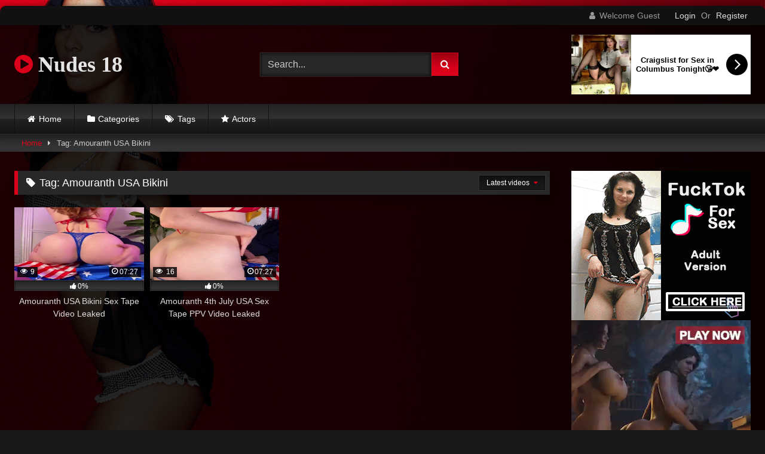

--- FILE ---
content_type: text/html; charset=UTF-8
request_url: https://nudes18.com/tag/amouranth-usa-bikini/
body_size: 15312
content:
<!DOCTYPE html>


<html lang="en-US">
<head>
<meta charset="UTF-8">
<meta content='width=device-width, initial-scale=1.0, maximum-scale=1.0, user-scalable=0' name='viewport' />
<link rel="profile" href="https://gmpg.org/xfn/11">
<link rel="icon" href="
https://nudes18.com/wp-content/uploads/2025/02/18.png">

<!-- Meta social networks -->

<!-- Temp Style -->
	<style>
		#page {
			max-width: 1300px;
			margin: 10px auto;
			background: rgba(0,0,0,0.85);
			box-shadow: 0 0 10px rgba(0, 0, 0, 0.50);
			-moz-box-shadow: 0 0 10px rgba(0, 0, 0, 0.50);
			-webkit-box-shadow: 0 0 10px rgba(0, 0, 0, 0.50);
			-webkit-border-radius: 10px;
			-moz-border-radius: 10px;
			border-radius: 10px;
		}
	</style>
<style>
	.post-thumbnail {
		padding-bottom: 56.25%;
	}
	.post-thumbnail .wpst-trailer,
	.post-thumbnail img {
		object-fit: fill;
	}

	.video-debounce-bar {
		background: #db011a!important;
	}

			@import url(https://fonts.googleapis.com/css?family=Open+Sans);
					body.custom-background {
			background-image: url(https://nudes18.com/wp-content/themes/retrotube/assets/img/niches/livexcams/bg.jpg);
			background-color: #181818!important;
			background-repeat: no-repeat;
			background-attachment: fixed;
			background-position: bottom;
			background-size: cover;
		}
	
			button,
		.button,
		input[type="button"],
		input[type="reset"],
		input[type="submit"],
		.label,
		.label:visited,
		.pagination ul li a,
		.widget_categories ul li a,
		.comment-reply-link,
		a.tag-cloud-link,
		.template-actors li a {
			background: -moz-linear-gradient(top, rgba(0,0,0,0.3) 0%, rgba(0,0,0,0) 70%); /* FF3.6-15 */
			background: -webkit-linear-gradient(top, rgba(0,0,0,0.3) 0%,rgba(0,0,0,0) 70%); /* Chrome10-25,Safari5.1-6 */
			background: linear-gradient(to bottom, rgba(0,0,0,0.3) 0%,rgba(0,0,0,0) 70%); /* W3C, IE10+, FF16+, Chrome26+, Opera12+, Safari7+ */
			filter: progid:DXImageTransform.Microsoft.gradient( startColorstr='#a62b2b2b', endColorstr='#00000000',GradientType=0 ); /* IE6-9 */
			-moz-box-shadow: 0 1px 6px 0 rgba(0, 0, 0, 0.12);
			-webkit-box-shadow: 0 1px 6px 0 rgba(0, 0, 0, 0.12);
			-o-box-shadow: 0 1px 6px 0 rgba(0, 0, 0, 0.12);
			box-shadow: 0 1px 6px 0 rgba(0, 0, 0, 0.12);
		}
		input[type="text"],
		input[type="email"],
		input[type="url"],
		input[type="password"],
		input[type="search"],
		input[type="number"],
		input[type="tel"],
		input[type="range"],
		input[type="date"],
		input[type="month"],
		input[type="week"],
		input[type="time"],
		input[type="datetime"],
		input[type="datetime-local"],
		input[type="color"],
		select,
		textarea,
		.wp-editor-container {
			-moz-box-shadow: 0 0 1px rgba(255, 255, 255, 0.3), 0 0 5px black inset;
			-webkit-box-shadow: 0 0 1px rgba(255, 255, 255, 0.3), 0 0 5px black inset;
			-o-box-shadow: 0 0 1px rgba(255, 255, 255, 0.3), 0 0 5px black inset;
			box-shadow: 0 0 1px rgba(255, 255, 255, 0.3), 0 0 5px black inset;
		}
		#site-navigation {
			background: #222222;
			background: -moz-linear-gradient(top, #222222 0%, #333333 50%, #222222 51%, #151515 100%);
			background: -webkit-linear-gradient(top, #222222 0%,#333333 50%,#222222 51%,#151515 100%);
			background: linear-gradient(to bottom, #222222 0%,#333333 50%,#222222 51%,#151515 100%);
			filter: progid:DXImageTransform.Microsoft.gradient( startColorstr='#222222', endColorstr='#151515',GradientType=0 );
			-moz-box-shadow: 0 6px 6px 0 rgba(0, 0, 0, 0.12);
			-webkit-box-shadow: 0 6px 6px 0 rgba(0, 0, 0, 0.12);
			-o-box-shadow: 0 6px 6px 0 rgba(0, 0, 0, 0.12);
			box-shadow: 0 6px 6px 0 rgba(0, 0, 0, 0.12);
		}
		#site-navigation > ul > li:hover > a,
		#site-navigation ul li.current-menu-item a {
			background: -moz-linear-gradient(top, rgba(0,0,0,0.3) 0%, rgba(0,0,0,0) 70%);
			background: -webkit-linear-gradient(top, rgba(0,0,0,0.3) 0%,rgba(0,0,0,0) 70%);
			background: linear-gradient(to bottom, rgba(0,0,0,0.3) 0%,rgba(0,0,0,0) 70%);
			filter: progid:DXImageTransform.Microsoft.gradient( startColorstr='#a62b2b2b', endColorstr='#00000000',GradientType=0 );
			-moz-box-shadow: inset 0px 0px 2px 0px #000000;
			-webkit-box-shadow: inset 0px 0px 2px 0px #000000;
			-o-box-shadow: inset 0px 0px 2px 0px #000000;
			box-shadow: inset 0px 0px 2px 0px #000000;
			filter:progid:DXImageTransform.Microsoft.Shadow(color=#000000, Direction=NaN, Strength=2);
		}
		.rating-bar,
		.categories-list .thumb-block .entry-header,
		.actors-list .thumb-block .entry-header,
		#filters .filters-select,
		#filters .filters-options {
			background: -moz-linear-gradient(top, rgba(0,0,0,0.3) 0%, rgba(0,0,0,0) 70%); /* FF3.6-15 */
			background: -webkit-linear-gradient(top, rgba(0,0,0,0.3) 0%,rgba(0,0,0,0) 70%); /* Chrome10-25,Safari5.1-6 */
			background: linear-gradient(to bottom, rgba(0,0,0,0.3) 0%,rgba(0,0,0,0) 70%); /* W3C, IE10+, FF16+, Chrome26+, Opera12+, Safari7+ */
			-moz-box-shadow: inset 0px 0px 2px 0px #000000;
			-webkit-box-shadow: inset 0px 0px 2px 0px #000000;
			-o-box-shadow: inset 0px 0px 2px 0px #000000;
			box-shadow: inset 0px 0px 2px 0px #000000;
			filter:progid:DXImageTransform.Microsoft.Shadow(color=#000000, Direction=NaN, Strength=2);
		}
		.breadcrumbs-area {
			background: -moz-linear-gradient(top, rgba(0,0,0,0.3) 0%, rgba(0,0,0,0) 70%); /* FF3.6-15 */
			background: -webkit-linear-gradient(top, rgba(0,0,0,0.3) 0%,rgba(0,0,0,0) 70%); /* Chrome10-25,Safari5.1-6 */
			background: linear-gradient(to bottom, rgba(0,0,0,0.3) 0%,rgba(0,0,0,0) 70%); /* W3C, IE10+, FF16+, Chrome26+, Opera12+, Safari7+ */
		}
	
	.site-title a {
		font-family: Open Sans;
		font-size: 36px;
	}
	.site-branding .logo img {
		max-width: 250px;
		max-height: 120px;
		margin-top: 0px;
		margin-left: 0px;
	}
	a,
	.site-title a i,
	.thumb-block:hover .rating-bar i,
	.categories-list .thumb-block:hover .entry-header .cat-title:before,
	.required,
	.like #more:hover i,
	.dislike #less:hover i,
	.top-bar i:hover,
	.main-navigation .menu-item-has-children > a:after,
	.menu-toggle i,
	.main-navigation.toggled li:hover > a,
	.main-navigation.toggled li.focus > a,
	.main-navigation.toggled li.current_page_item > a,
	.main-navigation.toggled li.current-menu-item > a,
	#filters .filters-select:after,
	.morelink i,
	.top-bar .membership a i,
	.thumb-block:hover .photos-count i {
		color: #db011a;
	}
	button,
	.button,
	input[type="button"],
	input[type="reset"],
	input[type="submit"],
	.label,
	.pagination ul li a.current,
	.pagination ul li a:hover,
	body #filters .label.secondary.active,
	.label.secondary:hover,
	.main-navigation li:hover > a,
	.main-navigation li.focus > a,
	.main-navigation li.current_page_item > a,
	.main-navigation li.current-menu-item > a,
	.widget_categories ul li a:hover,
	.comment-reply-link,
	a.tag-cloud-link:hover,
	.template-actors li a:hover {
		border-color: #db011a!important;
		background-color: #db011a!important;
	}
	.rating-bar-meter,
	.vjs-play-progress,
	#filters .filters-options span:hover,
	.bx-wrapper .bx-controls-direction a,
	.top-bar .social-share a:hover,
	.thumb-block:hover span.hd-video,
	.featured-carousel .slide a:hover span.hd-video,
	.appContainer .ctaButton {
		background-color: #db011a!important;
	}
	#video-tabs button.tab-link.active,
	.title-block,
	.widget-title,
	.page-title,
	.page .entry-title,
	.comments-title,
	.comment-reply-title,
	.morelink:hover {
		border-color: #db011a!important;
	}

	/* Small desktops ----------- */
	@media only screen  and (min-width : 64.001em) and (max-width : 84em) {
		#main .thumb-block {
			width: 25%!important;
		}
	}

	/* Desktops and laptops ----------- */
	@media only screen  and (min-width : 84.001em) {
		#main .thumb-block {
			width: 25%!important;
		}
	}

</style>

<!-- Google Analytics -->
<!-- Google tag (gtag.js) -->
<script async src="https://www.googletagmanager.com/gtag/js?id=G-6W4Z4RY6X9"></script>
<script>
  window.dataLayer = window.dataLayer || [];
  function gtag(){dataLayer.push(arguments);}
  gtag('js', new Date());

  gtag('config', 'G-6W4Z4RY6X9');
</script>
<!-- Meta Verification -->

<meta name='robots' content='index, follow, max-image-preview:large, max-snippet:-1, max-video-preview:-1' />

	<!-- This site is optimized with the Yoast SEO Premium plugin v25.1 (Yoast SEO v26.7) - https://yoast.com/wordpress/plugins/seo/ -->
	<title>Amouranth USA Bikini Porn Videos - Nudes 18</title>
	<meta name="description" content="sex tape, porn, sex, hot, new, leaked, Onlyfans Leaked, leak, scandal" />
	<link rel="canonical" href="https://nudes18.com/tag/amouranth-usa-bikini/" />
	<meta property="og:locale" content="en_US" />
	<meta property="og:type" content="article" />
	<meta property="og:title" content="Amouranth USA Bikini Porn Videos - Nudes 18" />
	<meta property="og:description" content="sex tape, porn, sex, hot, new, leaked, Onlyfans Leaked, leak, scandal" />
	<meta property="og:url" content="https://nudes18.com/tag/amouranth-usa-bikini/" />
	<meta property="og:site_name" content="Nudes 18" />
	<meta name="twitter:card" content="summary_large_image" />
	<script type="application/ld+json" class="yoast-schema-graph">{"@context":"https://schema.org","@graph":[{"@type":"CollectionPage","@id":"https://nudes18.com/tag/amouranth-usa-bikini/","url":"https://nudes18.com/tag/amouranth-usa-bikini/","name":"Amouranth USA Bikini Porn Videos - Nudes 18","isPartOf":{"@id":"https://nudes18.com/#website"},"primaryImageOfPage":{"@id":"https://nudes18.com/tag/amouranth-usa-bikini/#primaryimage"},"image":{"@id":"https://nudes18.com/tag/amouranth-usa-bikini/#primaryimage"},"thumbnailUrl":"https://nudes18.com/wp-content/uploads/2024/05/thumb-1-981.jpg","description":"sex tape, porn, sex, hot, new, leaked, Onlyfans Leaked, leak, scandal","inLanguage":"en-US"},{"@type":"ImageObject","inLanguage":"en-US","@id":"https://nudes18.com/tag/amouranth-usa-bikini/#primaryimage","url":"https://nudes18.com/wp-content/uploads/2024/05/thumb-1-981.jpg","contentUrl":"https://nudes18.com/wp-content/uploads/2024/05/thumb-1-981.jpg","width":608,"height":608},{"@type":"WebSite","@id":"https://nudes18.com/#website","url":"https://nudes18.com/","name":"Nudes 18","description":"Free Video Sex Tape","publisher":{"@id":"https://nudes18.com/#/schema/person/aa04be1751cfc10591cefb2d2c161195"},"potentialAction":[{"@type":"SearchAction","target":{"@type":"EntryPoint","urlTemplate":"https://nudes18.com/?s={search_term_string}"},"query-input":{"@type":"PropertyValueSpecification","valueRequired":true,"valueName":"search_term_string"}}],"inLanguage":"en-US"},{"@type":["Person","Organization"],"@id":"https://nudes18.com/#/schema/person/aa04be1751cfc10591cefb2d2c161195","name":"admin","image":{"@type":"ImageObject","inLanguage":"en-US","@id":"https://nudes18.com/#/schema/person/image/","url":"https://secure.gravatar.com/avatar/320f9d7f49fec35715e9a54d9163948be504a6c0d0863adc6b4d0d433591fdbf?s=96&d=mm&r=g","contentUrl":"https://secure.gravatar.com/avatar/320f9d7f49fec35715e9a54d9163948be504a6c0d0863adc6b4d0d433591fdbf?s=96&d=mm&r=g","caption":"admin"},"logo":{"@id":"https://nudes18.com/#/schema/person/image/"},"sameAs":["https://nudes18.com"]}]}</script>
	<!-- / Yoast SEO Premium plugin. -->


<link rel="alternate" type="application/rss+xml" title="Nudes 18 &raquo; Feed" href="https://nudes18.com/feed/" />
<link rel="alternate" type="application/rss+xml" title="Nudes 18 &raquo; Comments Feed" href="https://nudes18.com/comments/feed/" />
<link rel="alternate" type="application/rss+xml" title="Nudes 18 &raquo; Amouranth USA Bikini Tag Feed" href="https://nudes18.com/tag/amouranth-usa-bikini/feed/" />
<style id='wp-img-auto-sizes-contain-inline-css' type='text/css'>
img:is([sizes=auto i],[sizes^="auto," i]){contain-intrinsic-size:3000px 1500px}
/*# sourceURL=wp-img-auto-sizes-contain-inline-css */
</style>
<style id='wp-emoji-styles-inline-css' type='text/css'>

	img.wp-smiley, img.emoji {
		display: inline !important;
		border: none !important;
		box-shadow: none !important;
		height: 1em !important;
		width: 1em !important;
		margin: 0 0.07em !important;
		vertical-align: -0.1em !important;
		background: none !important;
		padding: 0 !important;
	}
/*# sourceURL=wp-emoji-styles-inline-css */
</style>
<style id='wp-block-library-inline-css' type='text/css'>
:root{--wp-block-synced-color:#7a00df;--wp-block-synced-color--rgb:122,0,223;--wp-bound-block-color:var(--wp-block-synced-color);--wp-editor-canvas-background:#ddd;--wp-admin-theme-color:#007cba;--wp-admin-theme-color--rgb:0,124,186;--wp-admin-theme-color-darker-10:#006ba1;--wp-admin-theme-color-darker-10--rgb:0,107,160.5;--wp-admin-theme-color-darker-20:#005a87;--wp-admin-theme-color-darker-20--rgb:0,90,135;--wp-admin-border-width-focus:2px}@media (min-resolution:192dpi){:root{--wp-admin-border-width-focus:1.5px}}.wp-element-button{cursor:pointer}:root .has-very-light-gray-background-color{background-color:#eee}:root .has-very-dark-gray-background-color{background-color:#313131}:root .has-very-light-gray-color{color:#eee}:root .has-very-dark-gray-color{color:#313131}:root .has-vivid-green-cyan-to-vivid-cyan-blue-gradient-background{background:linear-gradient(135deg,#00d084,#0693e3)}:root .has-purple-crush-gradient-background{background:linear-gradient(135deg,#34e2e4,#4721fb 50%,#ab1dfe)}:root .has-hazy-dawn-gradient-background{background:linear-gradient(135deg,#faaca8,#dad0ec)}:root .has-subdued-olive-gradient-background{background:linear-gradient(135deg,#fafae1,#67a671)}:root .has-atomic-cream-gradient-background{background:linear-gradient(135deg,#fdd79a,#004a59)}:root .has-nightshade-gradient-background{background:linear-gradient(135deg,#330968,#31cdcf)}:root .has-midnight-gradient-background{background:linear-gradient(135deg,#020381,#2874fc)}:root{--wp--preset--font-size--normal:16px;--wp--preset--font-size--huge:42px}.has-regular-font-size{font-size:1em}.has-larger-font-size{font-size:2.625em}.has-normal-font-size{font-size:var(--wp--preset--font-size--normal)}.has-huge-font-size{font-size:var(--wp--preset--font-size--huge)}.has-text-align-center{text-align:center}.has-text-align-left{text-align:left}.has-text-align-right{text-align:right}.has-fit-text{white-space:nowrap!important}#end-resizable-editor-section{display:none}.aligncenter{clear:both}.items-justified-left{justify-content:flex-start}.items-justified-center{justify-content:center}.items-justified-right{justify-content:flex-end}.items-justified-space-between{justify-content:space-between}.screen-reader-text{border:0;clip-path:inset(50%);height:1px;margin:-1px;overflow:hidden;padding:0;position:absolute;width:1px;word-wrap:normal!important}.screen-reader-text:focus{background-color:#ddd;clip-path:none;color:#444;display:block;font-size:1em;height:auto;left:5px;line-height:normal;padding:15px 23px 14px;text-decoration:none;top:5px;width:auto;z-index:100000}html :where(.has-border-color){border-style:solid}html :where([style*=border-top-color]){border-top-style:solid}html :where([style*=border-right-color]){border-right-style:solid}html :where([style*=border-bottom-color]){border-bottom-style:solid}html :where([style*=border-left-color]){border-left-style:solid}html :where([style*=border-width]){border-style:solid}html :where([style*=border-top-width]){border-top-style:solid}html :where([style*=border-right-width]){border-right-style:solid}html :where([style*=border-bottom-width]){border-bottom-style:solid}html :where([style*=border-left-width]){border-left-style:solid}html :where(img[class*=wp-image-]){height:auto;max-width:100%}:where(figure){margin:0 0 1em}html :where(.is-position-sticky){--wp-admin--admin-bar--position-offset:var(--wp-admin--admin-bar--height,0px)}@media screen and (max-width:600px){html :where(.is-position-sticky){--wp-admin--admin-bar--position-offset:0px}}

/*# sourceURL=wp-block-library-inline-css */
</style><style id='global-styles-inline-css' type='text/css'>
:root{--wp--preset--aspect-ratio--square: 1;--wp--preset--aspect-ratio--4-3: 4/3;--wp--preset--aspect-ratio--3-4: 3/4;--wp--preset--aspect-ratio--3-2: 3/2;--wp--preset--aspect-ratio--2-3: 2/3;--wp--preset--aspect-ratio--16-9: 16/9;--wp--preset--aspect-ratio--9-16: 9/16;--wp--preset--color--black: #000000;--wp--preset--color--cyan-bluish-gray: #abb8c3;--wp--preset--color--white: #ffffff;--wp--preset--color--pale-pink: #f78da7;--wp--preset--color--vivid-red: #cf2e2e;--wp--preset--color--luminous-vivid-orange: #ff6900;--wp--preset--color--luminous-vivid-amber: #fcb900;--wp--preset--color--light-green-cyan: #7bdcb5;--wp--preset--color--vivid-green-cyan: #00d084;--wp--preset--color--pale-cyan-blue: #8ed1fc;--wp--preset--color--vivid-cyan-blue: #0693e3;--wp--preset--color--vivid-purple: #9b51e0;--wp--preset--gradient--vivid-cyan-blue-to-vivid-purple: linear-gradient(135deg,rgb(6,147,227) 0%,rgb(155,81,224) 100%);--wp--preset--gradient--light-green-cyan-to-vivid-green-cyan: linear-gradient(135deg,rgb(122,220,180) 0%,rgb(0,208,130) 100%);--wp--preset--gradient--luminous-vivid-amber-to-luminous-vivid-orange: linear-gradient(135deg,rgb(252,185,0) 0%,rgb(255,105,0) 100%);--wp--preset--gradient--luminous-vivid-orange-to-vivid-red: linear-gradient(135deg,rgb(255,105,0) 0%,rgb(207,46,46) 100%);--wp--preset--gradient--very-light-gray-to-cyan-bluish-gray: linear-gradient(135deg,rgb(238,238,238) 0%,rgb(169,184,195) 100%);--wp--preset--gradient--cool-to-warm-spectrum: linear-gradient(135deg,rgb(74,234,220) 0%,rgb(151,120,209) 20%,rgb(207,42,186) 40%,rgb(238,44,130) 60%,rgb(251,105,98) 80%,rgb(254,248,76) 100%);--wp--preset--gradient--blush-light-purple: linear-gradient(135deg,rgb(255,206,236) 0%,rgb(152,150,240) 100%);--wp--preset--gradient--blush-bordeaux: linear-gradient(135deg,rgb(254,205,165) 0%,rgb(254,45,45) 50%,rgb(107,0,62) 100%);--wp--preset--gradient--luminous-dusk: linear-gradient(135deg,rgb(255,203,112) 0%,rgb(199,81,192) 50%,rgb(65,88,208) 100%);--wp--preset--gradient--pale-ocean: linear-gradient(135deg,rgb(255,245,203) 0%,rgb(182,227,212) 50%,rgb(51,167,181) 100%);--wp--preset--gradient--electric-grass: linear-gradient(135deg,rgb(202,248,128) 0%,rgb(113,206,126) 100%);--wp--preset--gradient--midnight: linear-gradient(135deg,rgb(2,3,129) 0%,rgb(40,116,252) 100%);--wp--preset--font-size--small: 13px;--wp--preset--font-size--medium: 20px;--wp--preset--font-size--large: 36px;--wp--preset--font-size--x-large: 42px;--wp--preset--spacing--20: 0.44rem;--wp--preset--spacing--30: 0.67rem;--wp--preset--spacing--40: 1rem;--wp--preset--spacing--50: 1.5rem;--wp--preset--spacing--60: 2.25rem;--wp--preset--spacing--70: 3.38rem;--wp--preset--spacing--80: 5.06rem;--wp--preset--shadow--natural: 6px 6px 9px rgba(0, 0, 0, 0.2);--wp--preset--shadow--deep: 12px 12px 50px rgba(0, 0, 0, 0.4);--wp--preset--shadow--sharp: 6px 6px 0px rgba(0, 0, 0, 0.2);--wp--preset--shadow--outlined: 6px 6px 0px -3px rgb(255, 255, 255), 6px 6px rgb(0, 0, 0);--wp--preset--shadow--crisp: 6px 6px 0px rgb(0, 0, 0);}:where(.is-layout-flex){gap: 0.5em;}:where(.is-layout-grid){gap: 0.5em;}body .is-layout-flex{display: flex;}.is-layout-flex{flex-wrap: wrap;align-items: center;}.is-layout-flex > :is(*, div){margin: 0;}body .is-layout-grid{display: grid;}.is-layout-grid > :is(*, div){margin: 0;}:where(.wp-block-columns.is-layout-flex){gap: 2em;}:where(.wp-block-columns.is-layout-grid){gap: 2em;}:where(.wp-block-post-template.is-layout-flex){gap: 1.25em;}:where(.wp-block-post-template.is-layout-grid){gap: 1.25em;}.has-black-color{color: var(--wp--preset--color--black) !important;}.has-cyan-bluish-gray-color{color: var(--wp--preset--color--cyan-bluish-gray) !important;}.has-white-color{color: var(--wp--preset--color--white) !important;}.has-pale-pink-color{color: var(--wp--preset--color--pale-pink) !important;}.has-vivid-red-color{color: var(--wp--preset--color--vivid-red) !important;}.has-luminous-vivid-orange-color{color: var(--wp--preset--color--luminous-vivid-orange) !important;}.has-luminous-vivid-amber-color{color: var(--wp--preset--color--luminous-vivid-amber) !important;}.has-light-green-cyan-color{color: var(--wp--preset--color--light-green-cyan) !important;}.has-vivid-green-cyan-color{color: var(--wp--preset--color--vivid-green-cyan) !important;}.has-pale-cyan-blue-color{color: var(--wp--preset--color--pale-cyan-blue) !important;}.has-vivid-cyan-blue-color{color: var(--wp--preset--color--vivid-cyan-blue) !important;}.has-vivid-purple-color{color: var(--wp--preset--color--vivid-purple) !important;}.has-black-background-color{background-color: var(--wp--preset--color--black) !important;}.has-cyan-bluish-gray-background-color{background-color: var(--wp--preset--color--cyan-bluish-gray) !important;}.has-white-background-color{background-color: var(--wp--preset--color--white) !important;}.has-pale-pink-background-color{background-color: var(--wp--preset--color--pale-pink) !important;}.has-vivid-red-background-color{background-color: var(--wp--preset--color--vivid-red) !important;}.has-luminous-vivid-orange-background-color{background-color: var(--wp--preset--color--luminous-vivid-orange) !important;}.has-luminous-vivid-amber-background-color{background-color: var(--wp--preset--color--luminous-vivid-amber) !important;}.has-light-green-cyan-background-color{background-color: var(--wp--preset--color--light-green-cyan) !important;}.has-vivid-green-cyan-background-color{background-color: var(--wp--preset--color--vivid-green-cyan) !important;}.has-pale-cyan-blue-background-color{background-color: var(--wp--preset--color--pale-cyan-blue) !important;}.has-vivid-cyan-blue-background-color{background-color: var(--wp--preset--color--vivid-cyan-blue) !important;}.has-vivid-purple-background-color{background-color: var(--wp--preset--color--vivid-purple) !important;}.has-black-border-color{border-color: var(--wp--preset--color--black) !important;}.has-cyan-bluish-gray-border-color{border-color: var(--wp--preset--color--cyan-bluish-gray) !important;}.has-white-border-color{border-color: var(--wp--preset--color--white) !important;}.has-pale-pink-border-color{border-color: var(--wp--preset--color--pale-pink) !important;}.has-vivid-red-border-color{border-color: var(--wp--preset--color--vivid-red) !important;}.has-luminous-vivid-orange-border-color{border-color: var(--wp--preset--color--luminous-vivid-orange) !important;}.has-luminous-vivid-amber-border-color{border-color: var(--wp--preset--color--luminous-vivid-amber) !important;}.has-light-green-cyan-border-color{border-color: var(--wp--preset--color--light-green-cyan) !important;}.has-vivid-green-cyan-border-color{border-color: var(--wp--preset--color--vivid-green-cyan) !important;}.has-pale-cyan-blue-border-color{border-color: var(--wp--preset--color--pale-cyan-blue) !important;}.has-vivid-cyan-blue-border-color{border-color: var(--wp--preset--color--vivid-cyan-blue) !important;}.has-vivid-purple-border-color{border-color: var(--wp--preset--color--vivid-purple) !important;}.has-vivid-cyan-blue-to-vivid-purple-gradient-background{background: var(--wp--preset--gradient--vivid-cyan-blue-to-vivid-purple) !important;}.has-light-green-cyan-to-vivid-green-cyan-gradient-background{background: var(--wp--preset--gradient--light-green-cyan-to-vivid-green-cyan) !important;}.has-luminous-vivid-amber-to-luminous-vivid-orange-gradient-background{background: var(--wp--preset--gradient--luminous-vivid-amber-to-luminous-vivid-orange) !important;}.has-luminous-vivid-orange-to-vivid-red-gradient-background{background: var(--wp--preset--gradient--luminous-vivid-orange-to-vivid-red) !important;}.has-very-light-gray-to-cyan-bluish-gray-gradient-background{background: var(--wp--preset--gradient--very-light-gray-to-cyan-bluish-gray) !important;}.has-cool-to-warm-spectrum-gradient-background{background: var(--wp--preset--gradient--cool-to-warm-spectrum) !important;}.has-blush-light-purple-gradient-background{background: var(--wp--preset--gradient--blush-light-purple) !important;}.has-blush-bordeaux-gradient-background{background: var(--wp--preset--gradient--blush-bordeaux) !important;}.has-luminous-dusk-gradient-background{background: var(--wp--preset--gradient--luminous-dusk) !important;}.has-pale-ocean-gradient-background{background: var(--wp--preset--gradient--pale-ocean) !important;}.has-electric-grass-gradient-background{background: var(--wp--preset--gradient--electric-grass) !important;}.has-midnight-gradient-background{background: var(--wp--preset--gradient--midnight) !important;}.has-small-font-size{font-size: var(--wp--preset--font-size--small) !important;}.has-medium-font-size{font-size: var(--wp--preset--font-size--medium) !important;}.has-large-font-size{font-size: var(--wp--preset--font-size--large) !important;}.has-x-large-font-size{font-size: var(--wp--preset--font-size--x-large) !important;}
/*# sourceURL=global-styles-inline-css */
</style>

<style id='classic-theme-styles-inline-css' type='text/css'>
/*! This file is auto-generated */
.wp-block-button__link{color:#fff;background-color:#32373c;border-radius:9999px;box-shadow:none;text-decoration:none;padding:calc(.667em + 2px) calc(1.333em + 2px);font-size:1.125em}.wp-block-file__button{background:#32373c;color:#fff;text-decoration:none}
/*# sourceURL=/wp-includes/css/classic-themes.min.css */
</style>
<link rel='stylesheet' id='wpst-font-awesome-css' href='https://nudes18.com/wp-content/themes/retrotube/assets/stylesheets/font-awesome/css/font-awesome.min.css?ver=4.7.0' type='text/css' media='all' />
<link rel='stylesheet' id='wpst-style-css' href='https://nudes18.com/wp-content/themes/retrotube/style.css?ver=1.9.1.1753091799' type='text/css' media='all' />
<script type="text/javascript" src="https://nudes18.com/wp-includes/js/jquery/jquery.min.js?ver=3.7.1" id="jquery-core-js"></script>
<script type="text/javascript" src="https://nudes18.com/wp-includes/js/jquery/jquery-migrate.min.js?ver=3.4.1" id="jquery-migrate-js"></script>
<link rel="https://api.w.org/" href="https://nudes18.com/wp-json/" /><link rel="alternate" title="JSON" type="application/json" href="https://nudes18.com/wp-json/wp/v2/tags/11791" /><link rel="EditURI" type="application/rsd+xml" title="RSD" href="https://nudes18.com/xmlrpc.php?rsd" />
<meta name="generator" content="WordPress 6.9" />
</head>

<body
class="archive tag tag-amouranth-usa-bikini tag-11791 wp-embed-responsive wp-theme-retrotube custom-background group-blog hfeed">
<div id="page">
	<a class="skip-link screen-reader-text" href="#content">Skip to content</a>

	<header id="masthead" class="site-header" role="banner">

			<div class="top-bar 
			br-top-10">
		<div class="top-bar-content row">
			<div class="social-share">
							</div>

							<div class="membership">
											<span class="welcome"><i class="fa fa-user"></i> <span>Welcome Guest</span></span>
						<span class="login"><a href="#wpst-login">Login</a></span>
						<span class="or">Or</span>
						<span class="login"><a href="#wpst-register">Register</a></span>
									</div>
					</div>
	</div>

	
		<div class="site-branding row">
			<div class="logo">
															<p class="site-title"><a href="https://nudes18.com/" rel="home">
																								<i class="fa fa-play-circle"></i> 	Nudes 18</a></p>
										
							</div>
							<div class="header-search small-search">
	<form method="get" id="searchform" action="https://nudes18.com/">        
					<input class="input-group-field" value="Search..." name="s" id="s" onfocus="if (this.value == 'Search...') {this.value = '';}" onblur="if (this.value == '') {this.value = 'Search...';}" type="text" />
				
		<input class="button fa-input" type="submit" id="searchsubmit" value="&#xf002;" />        
	</form>
</div>										<div class="happy-header">
					<script async type="application/javascript" src="https://a.magsrv.com/ad-provider.js"></script> 
 <ins class="eas6a97888e10" data-zoneid="5658506"></ins> 
 <script>(AdProvider = window.AdProvider || []).push({"serve": {}});</script>				</div>
					</div><!-- .site-branding -->

		<nav id="site-navigation" class="main-navigation
					membership-enabled" role="navigation">
			<div id="head-mobile"></div>
			<div class="button-nav"></div>
			<ul id="menu-main-menu" class="row"><li id="menu-item-11" class="home-icon menu-item menu-item-type-custom menu-item-object-custom menu-item-home menu-item-11"><a href="https://nudes18.com">Home</a></li>
<li id="menu-item-12" class="cat-icon menu-item menu-item-type-post_type menu-item-object-page menu-item-12"><a href="https://nudes18.com/categories/">Categories</a></li>
<li id="menu-item-13" class="tag-icon menu-item menu-item-type-post_type menu-item-object-page menu-item-13"><a href="https://nudes18.com/tags/">Tags</a></li>
<li id="menu-item-14" class="star-icon menu-item menu-item-type-post_type menu-item-object-page menu-item-14"><a href="https://nudes18.com/actors/">Actors</a></li>
</ul>		</nav><!-- #site-navigation -->

		<div class="clear"></div>

					<div class="happy-header-mobile">
				<script async type="application/javascript" src="https://a.magsrv.com/ad-provider.js"></script> 
 <ins class="eas6a97888e38" data-zoneid="5658542"></ins> 
 <script>(AdProvider = window.AdProvider || []).push({"serve": {}});</script>			</div>
			</header><!-- #masthead -->

	<div class="breadcrumbs-area"><div class="row"><div id="breadcrumbs"><a href="https://nudes18.com">Home</a><span class="separator"><i class="fa fa-caret-right"></i></span><span class="current">Tag: Amouranth USA Bikini</span></div></div></div>
	
	<div id="content" class="site-content row">
	<div id="primary" class="content-area with-sidebar-right">
		<main id="main" class="site-main with-sidebar-right" role="main">
					<header class="page-header">
				<h1 class="widget-title"><i class="fa fa-tag"></i>Tag: <span>Amouranth USA Bikini</span></h1>					<div id="filters">        
		<div class="filters-select">
					Latest videos						<div class="filters-options">
									
					<span><a class="" href="/tag/amouranth-usa-bikini/?filter=latest">Latest videos</a></span>
											<span><a class="" href="/tag/amouranth-usa-bikini/?filter=most-viewed">Most viewed videos</a></span>											<span><a class="" href="/tag/amouranth-usa-bikini/?filter=longest">Longest videos</a></span>			
											<span><a class="" href="/tag/amouranth-usa-bikini/?filter=popular">Popular videos</a></span>			
					<span><a class="" href="/tag/amouranth-usa-bikini/?filter=random">Random videos</a></span>	
							</div>
		</div>
	</div>
			</header><!-- .page-header -->
			<div class="videos-list">
				
<article data-video-uid="1" data-post-id="86414" class="loop-video thumb-block post-86414 post type-post status-publish format-standard has-post-thumbnail hentry category-amouranth category-nudes tag-amouranth tag-amouranth-doggie-sex-tape tag-amouranth-doggystyle tag-amouranth-nude tag-amouranth-reddit tag-amouranth-riding-dick tag-amouranth-riding-sex-tape tag-amouranth-usa tag-amouranth-usa-bikini tag-amouranth-usa-bikini-blowjob tag-amouranth-usa-bikini-sex-tape tag-amouranth-usa-sex tag-amouranth-usa-sex-tape tag-bikini tag-blowjob tag-doggie-sex tag-doggystyle tag-hot tag-nude tag-riding tag-riding-dick tag-sex-tape tag-sexy tag-usa-bikini tag-usa-bikini-sex-tape tag-usa-sex-tape actors-amouranth">
	<a href="https://nudes18.com/amouranth-usa-bikini-sex-tape-video-leaked/" title="Amouranth USA Bikini Sex Tape Video Leaked">
		<div class="post-thumbnail">
						<div class="post-thumbnail-container video-with-thumbs thumbs-rotation" data-thumbs="https://nudes18.com/wp-content/uploads/2024/05/thumb-1-981.jpg,https://nudes18.com/wp-content/uploads/2024/05/thumb-2-980.jpg,https://nudes18.com/wp-content/uploads/2024/05/thumb-3-981.jpg,https://nudes18.com/wp-content/uploads/2024/05/thumb-4-980.jpg,https://nudes18.com/wp-content/uploads/2024/05/thumb-5-980.jpg"><img width="300" height="168.75" data-src="https://nudes18.com/wp-content/uploads/2024/05/thumb-1-981.jpg" alt="Amouranth USA Bikini Sex Tape Video Leaked"></div>						<span class="views"><i class="fa fa-eye"></i> 9</span>			<span class="duration"><i class="fa fa-clock-o"></i>07:27</span>		</div>
		<div class="rating-bar"><div class="rating-bar-meter" style="width:0%"></div><i class="fa fa-thumbs-up" aria-hidden="true"></i><span>0%</span></div>		<header class="entry-header">
			<span>Amouranth USA Bikini Sex Tape Video Leaked</span>
		</header>
	</a>
</article>

<article data-video-uid="2" data-post-id="48730" class="loop-video thumb-block post-48730 post type-post status-publish format-standard has-post-thumbnail hentry category-big-boobs category-blowjob category-onlyfans tag-amouranth tag-amouranth-2023 tag-amouranth-4-july-usa tag-amouranth-4th-july-usa tag-amouranth-bonus-2023 tag-amouranth-bonus-video tag-amouranth-full-nude tag-amouranth-leaked tag-amouranth-masturbation tag-amouranth-naked tag-amouranth-nsfw tag-amouranth-nude tag-amouranth-nude-leaked tag-amouranth-nudes tag-amouranth-onlyfans tag-amouranth-onlyfans-leaked tag-amouranth-onlyfans-vip tag-amouranth-patreon tag-amouranth-porn tag-amouranth-premium tag-amouranth-pussy tag-amouranth-pussy-rub tag-amouranth-pussy-tease tag-amouranth-reddit tag-amouranth-see-through tag-amouranth-sex-doll tag-amouranth-sex-doll-ride tag-amouranth-sex-tape tag-amouranth-sextape tag-amouranth-strip tag-amouranth-tits tag-amouranth-twitch tag-amouranth-usa tag-amouranth-usa-bikini tag-amouranth-video tag-amouranth-videos tag-amouranth-vip tag-amouranth-youtube tag-ass-spanking tag-ass-tease tag-bg tag-big-ass tag-big-boobs tag-big-tits tag-bikini tag-blonde tag-blowjob tag-boobs tag-cum-eating tag-cum-on-tits tag-cumshot tag-fingering tag-fucking tag-handjob tag-lingerie tag-lingerie-strip tag-masturbation tag-nipple-tease tag-nude-twitch-streamers tag-riding tag-see-through tag-striptease tag-tease tag-titty-fuck tag-topless tag-video tag-young actors-amouranth">
	<a href="https://nudes18.com/amouranth-4th-july-usa-sex-tape-ppv-video-leaked/" title="Amouranth 4th July USA Sex Tape PPV Video Leaked">
		<div class="post-thumbnail">
						<div class="post-thumbnail-container video-with-thumbs thumbs-rotation" data-thumbs="https://nudes18.com/wp-content/uploads/2024/01/thumb-1-802.jpg,https://nudes18.com/wp-content/uploads/2024/01/thumb-2-802.jpg,https://nudes18.com/wp-content/uploads/2024/01/thumb-3-802.jpg,https://nudes18.com/wp-content/uploads/2024/01/thumb-4-801.jpg,https://nudes18.com/wp-content/uploads/2024/01/thumb-5-801.jpg"><img width="300" height="168.75" data-src="https://nudes18.com/wp-content/uploads/2024/01/thumb-1-802.jpg" alt="Amouranth 4th July USA Sex Tape PPV Video Leaked"></div>						<span class="views"><i class="fa fa-eye"></i> 16</span>			<span class="duration"><i class="fa fa-clock-o"></i>07:27</span>		</div>
		<div class="rating-bar"><div class="rating-bar-meter" style="width:0%"></div><i class="fa fa-thumbs-up" aria-hidden="true"></i><span>0%</span></div>		<header class="entry-header">
			<span>Amouranth 4th July USA Sex Tape PPV Video Leaked</span>
		</header>
	</a>
</article>
			</div>
					</main><!-- #main -->
	</div><!-- #primary -->

	<aside id="sidebar" class="widget-area with-sidebar-right" role="complementary">
					<div class="happy-sidebar">
				<script async type="application/javascript" src="https://a.magsrv.com/ad-provider.js"></script> 
 <ins class="eas6a97888e38" data-zoneid="5658434"></ins> 
 <script>(AdProvider = window.AdProvider || []).push({"serve": {}});</script>

<script async type="application/javascript" src="https://a.magsrv.com/ad-provider.js"></script> 
 <ins class="eas6a97888e37" data-zoneid="5658632"></ins> 
 <script>(AdProvider = window.AdProvider || []).push({"serve": {}});</script>			</div>
				<section id="widget_videos_block-4" class="widget widget_videos_block"><h2 class="widget-title">Most viewed videos</h2>				<a class="more-videos label" href="https://nudes18.com/?filter=most-viewed												"><i class="fa fa-plus"></i> <span>More videos</span></a>
	<div class="videos-list">
			
<article data-video-uid="3" data-post-id="13343" class="loop-video thumb-block post-13343 post type-post status-publish format-standard has-post-thumbnail hentry category-hd tag-genny-shawcross actors-genny-shawcross">
	<a href="https://nudes18.com/genny-shawcross-leaked-paid-video-naked-body-show-off-perfect-tits/" title="Genny Shawcross Leaked Paid Video &#8211; Naked body Show off perfect TITs">
		<div class="post-thumbnail">
						<div class="post-thumbnail-container"><img width="300" height="168.75" data-src="https://nudes18.com/wp-content/uploads/2023/07/Genny-Shawcross7_000055.jpg" alt="Genny Shawcross Leaked Paid Video &#8211; Naked body Show off perfect TITs"></div>			<span class="hd-video">HD</span>			<span class="views"><i class="fa fa-eye"></i> 24K</span>			<span class="duration"><i class="fa fa-clock-o"></i></span>		</div>
		<div class="rating-bar"><div class="rating-bar-meter" style="width:87%"></div><i class="fa fa-thumbs-up" aria-hidden="true"></i><span>87%</span></div>		<header class="entry-header">
			<span>Genny Shawcross Leaked Paid Video &#8211; Naked body Show off perfect TITs</span>
		</header>
	</a>
</article>

<article data-video-uid="4" data-post-id="34466" class="loop-video thumb-block post-34466 post type-post status-publish format-standard has-post-thumbnail hentry category-teddybearosito category-theodora-moutinho tag-teddybearosito actors-teddybearosito actors-theodora-moutinho">
	<a href="https://nudes18.com/teddybearosito-theodora-moutinho-onlyfans-gorgeous-boobs/" title="Teddybearosito / Theodora Moutinho onlyfans &#8211; Gorgeous boobs">
		<div class="post-thumbnail">
						<div class="post-thumbnail-container"><img width="300" height="168.75" data-src="https://nudes18.com/wp-content/uploads/2023/10/Teddybearosito2_000013-e1697791355849.jpg" alt="Teddybearosito / Theodora Moutinho onlyfans &#8211; Gorgeous boobs"></div>			<span class="hd-video">HD</span>			<span class="views"><i class="fa fa-eye"></i> 14K</span>			<span class="duration"><i class="fa fa-clock-o"></i></span>		</div>
		<div class="rating-bar"><div class="rating-bar-meter" style="width:50%"></div><i class="fa fa-thumbs-up" aria-hidden="true"></i><span>50%</span></div>		<header class="entry-header">
			<span>Teddybearosito / Theodora Moutinho onlyfans &#8211; Gorgeous boobs</span>
		</header>
	</a>
</article>

<article data-video-uid="5" data-post-id="93108" class="loop-video thumb-block post-93108 post type-post status-publish format-standard has-post-thumbnail hentry category-nudes tag-hannah-jo tag-hannah-jo-dick-riding tag-hannah-jo-leaked tag-hannah-jo-nude tag-hannah-jo-nude-riding-cock tag-hannah-jo-reddit tag-hannah-jo-riding-cock tag-hannah-jo-riding-cock-sex tag-hannah-jo-riding-cock-sex-tape tag-hannah-jo-riding-dick tag-hannah-jo-riding-dick-sex-tape tag-hannah-jo-sex tag-hannah-jo-sex-tape tag-riding-cock tag-riding-dick tag-sex tag-sex-tape">
	<a href="https://nudes18.com/hannah-jo-riding-dick-sex-video-leaked/" title="Hannah Jo Riding Dick Sex Video Leaked">
		<div class="post-thumbnail">
						<div class="post-thumbnail-container video-with-thumbs thumbs-rotation" data-thumbs="https://nudes18.com/wp-content/uploads/2024/05/thumb-1-2098.jpg,https://nudes18.com/wp-content/uploads/2024/05/thumb-2-2094.jpg,https://nudes18.com/wp-content/uploads/2024/05/thumb-3-2096.jpg,https://nudes18.com/wp-content/uploads/2024/05/thumb-4-2096.jpg,https://nudes18.com/wp-content/uploads/2024/05/thumb-5-2095.jpg"><img width="300" height="168.75" data-src="https://nudes18.com/wp-content/uploads/2024/05/thumb-1-2098.jpg" alt="Hannah Jo Riding Dick Sex Video Leaked"></div>						<span class="views"><i class="fa fa-eye"></i> 10K</span>			<span class="duration"><i class="fa fa-clock-o"></i>06:32</span>		</div>
		<div class="rating-bar"><div class="rating-bar-meter" style="width:50%"></div><i class="fa fa-thumbs-up" aria-hidden="true"></i><span>50%</span></div>		<header class="entry-header">
			<span>Hannah Jo Riding Dick Sex Video Leaked</span>
		</header>
	</a>
</article>

<article data-video-uid="6" data-post-id="39695" class="loop-video thumb-block post-39695 post type-post status-publish format-standard has-post-thumbnail hentry category-rachel-jade tag-rachel-jade actors-rachel-jade">
	<a href="https://nudes18.com/rachel-jade-onlyfans-leaked-solo-riding-on-dildo-so-lewd/" title="Rachel Jade onlyfans leaked &#8211; Solo riding on dildo so lewd">
		<div class="post-thumbnail">
						<div class="post-thumbnail-container"><img width="300" height="168.75" data-src="https://nudes18.com/wp-content/uploads/2023/11/rachel-jade2_000004.jpg" alt="Rachel Jade onlyfans leaked &#8211; Solo riding on dildo so lewd"></div>			<span class="hd-video">HD</span>			<span class="views"><i class="fa fa-eye"></i> 9K</span>			<span class="duration"><i class="fa fa-clock-o"></i></span>		</div>
		<div class="rating-bar"><div class="rating-bar-meter" style="width:100%"></div><i class="fa fa-thumbs-up" aria-hidden="true"></i><span>100%</span></div>		<header class="entry-header">
			<span>Rachel Jade onlyfans leaked &#8211; Solo riding on dildo so lewd</span>
		</header>
	</a>
</article>

<article data-video-uid="7" data-post-id="34568" class="loop-video thumb-block post-34568 post type-post status-publish format-standard has-post-thumbnail hentry category-fitbryceflix tag-fitbryceflix actors-fitbryceflix">
	<a href="https://nudes18.com/fitbryceflix-onlyfans-leaked-fucking-so-hard-with-two-big-dick/" title="fitbryceflix onlyfans leaked &#8211; Fucking so hard with two big dick">
		<div class="post-thumbnail">
						<div class="post-thumbnail-container"><img width="300" height="168.75" data-src="https://nudes18.com/wp-content/uploads/2023/10/fitbryceflix16_2_000419.jpg" alt="fitbryceflix onlyfans leaked &#8211; Fucking so hard with two big dick"></div>			<span class="hd-video">HD</span>			<span class="views"><i class="fa fa-eye"></i> 7K</span>			<span class="duration"><i class="fa fa-clock-o"></i></span>		</div>
		<div class="rating-bar"><div class="rating-bar-meter" style="width:66%"></div><i class="fa fa-thumbs-up" aria-hidden="true"></i><span>66%</span></div>		<header class="entry-header">
			<span>fitbryceflix onlyfans leaked &#8211; Fucking so hard with two big dick</span>
		</header>
	</a>
</article>

<article data-video-uid="8" data-post-id="30520" class="loop-video thumb-block post-30520 post type-post status-publish format-standard has-post-thumbnail hentry category-bri-blossom tag-bri-blossom actors-bri-blossom">
	<a href="https://nudes18.com/bri-blossom-onlyfans-leaked-no-panties-show-off-pussy-fingering/" title="Bri Blossom onlyfans leak &#8211; No panties show off pussy Fingering">
		<div class="post-thumbnail">
						<div class="post-thumbnail-container"><img width="300" height="168.75" data-src="https://nudes18.com/wp-content/uploads/2023/10/Bri-Blossom26_000074-e1696496471362.jpg" alt="Bri Blossom onlyfans leak &#8211; No panties show off pussy Fingering"></div>			<span class="hd-video">HD</span>			<span class="views"><i class="fa fa-eye"></i> 7K</span>			<span class="duration"><i class="fa fa-clock-o"></i></span>		</div>
		<div class="rating-bar"><div class="rating-bar-meter" style="width:80%"></div><i class="fa fa-thumbs-up" aria-hidden="true"></i><span>80%</span></div>		<header class="entry-header">
			<span>Bri Blossom onlyfans leak &#8211; No panties show off pussy Fingering</span>
		</header>
	</a>
</article>
	</div>
	<div class="clear"></div>
			</section><section id="text-5" class="widget widget_text">			<div class="textwidget"><script async type="application/javascript" src="https://a.magsrv.com/ad-provider.js"></script> 
 <ins class="eas6a97888e38" data-zoneid="5658434"></ins> 
 <script>(AdProvider = window.AdProvider || []).push({"serve": {}});</script>

<script async type="application/javascript" src="https://a.magsrv.com/ad-provider.js"></script> 
 <ins class="eas6a97888e37" data-zoneid="5658632"></ins> 
 <script>(AdProvider = window.AdProvider || []).push({"serve": {}});</script></div>
		</section><section id="widget_videos_block-6" class="widget widget_videos_block"><h2 class="widget-title">Random videos</h2>				<a class="more-videos label" href="https://nudes18.com/?filter=random												"><i class="fa fa-plus"></i> <span>More videos</span></a>
	<div class="videos-list">
			
<article data-video-uid="9" data-post-id="37446" class="loop-video thumb-block post-37446 post type-post status-publish format-standard has-post-thumbnail hentry category-hd tag-megan-gaither actors-megan-gaither">
	<a href="https://nudes18.com/megan-gaither-nude-sexy-lingerie-show-off-lustful-body/" title="Megan Gaither Nude &#8211; Sexy lingerie show off lustful body">
		<div class="post-thumbnail">
						<div class="post-thumbnail-container"><img width="300" height="168.75" data-src="https://nudes18.com/wp-content/uploads/2023/10/Megan-Gaither5_000007-e1698741427208.jpg" alt="Megan Gaither Nude &#8211; Sexy lingerie show off lustful body"></div>			<span class="hd-video">HD</span>			<span class="views"><i class="fa fa-eye"></i> 12</span>			<span class="duration"><i class="fa fa-clock-o"></i></span>		</div>
		<div class="rating-bar"><div class="rating-bar-meter" style="width:0%"></div><i class="fa fa-thumbs-up" aria-hidden="true"></i><span>0%</span></div>		<header class="entry-header">
			<span>Megan Gaither Nude &#8211; Sexy lingerie show off lustful body</span>
		</header>
	</a>
</article>

<article data-video-uid="10" data-post-id="23162" class="loop-video thumb-block post-23162 post type-post status-publish format-standard has-post-thumbnail hentry category-woahkenzy tag-woahkenzy actors-woahkenzy">
	<a href="https://nudes18.com/woahkenzy-onlyfans-leaked-video-8/" title="Woahkenzy onlyfans leak video 8">
		<div class="post-thumbnail">
						<div class="post-thumbnail-container"><img width="300" height="168.75" data-src="https://nudes18.com/wp-content/uploads/2023/08/WoahKenzy12_000233.jpg" alt="Woahkenzy onlyfans leak video 8"></div>			<span class="hd-video">HD</span>			<span class="views"><i class="fa fa-eye"></i> 78</span>			<span class="duration"><i class="fa fa-clock-o"></i></span>		</div>
		<div class="rating-bar"><div class="rating-bar-meter" style="width:0%"></div><i class="fa fa-thumbs-up" aria-hidden="true"></i><span>0%</span></div>		<header class="entry-header">
			<span>Woahkenzy onlyfans leak video 8</span>
		</header>
	</a>
</article>

<article data-video-uid="11" data-post-id="8087" class="loop-video thumb-block post-8087 post type-post status-publish format-standard has-post-thumbnail hentry category-hd">
	<a href="https://nudes18.com/karely-ruiz-outdoors-n-ude-video-hot/" title="Karely Ruiz &#8211; Outdoors n.ude/Video HOT!">
		<div class="post-thumbnail">
						<div class="post-thumbnail-container"><img width="300" height="168.75" data-src="https://nudes18.com/wp-content/uploads/2023/05/37_000011-e1683278186373.jpg" alt="Karely Ruiz &#8211; Outdoors n.ude/Video HOT!"></div>			<span class="hd-video">HD</span>			<span class="views"><i class="fa fa-eye"></i> 15</span>			<span class="duration"><i class="fa fa-clock-o"></i></span>		</div>
		<div class="rating-bar"><div class="rating-bar-meter" style="width:0%"></div><i class="fa fa-thumbs-up" aria-hidden="true"></i><span>0%</span></div>		<header class="entry-header">
			<span>Karely Ruiz &#8211; Outdoors n.ude/Video HOT!</span>
		</header>
	</a>
</article>

<article data-video-uid="12" data-post-id="90782" class="loop-video thumb-block post-90782 post type-post status-publish format-standard has-post-thumbnail hentry category-nudes tag-blowjob tag-dildo-fuck tag-doggystyle tag-double-fuck tag-fuck tag-xoana-gonzalez-blowjob tag-xoana-gonzalez-dildo-fuck tag-xoana-gonzalez-doggystyle-fuck tag-xoana-gonzalez-doggystyle-sex tag-xoana-gonzalez-double-dildo-fuck tag-xoana-gonzalez-hot tag-xoana-gonzalez-nude tag-xoana-gonzalez-nude-show tag-xoana-gonzalez-outdoor-fuck tag-xoana-gonzalez-outdoor-sex tag-xoana-gonzalez-outdoor-sex-tape tag-xoana-gonzalez-sex tag-xoana-gonzalez-sex-leaked tag-xoana-gonzalez-sex-tape tag-xoana-gonzalez-sex-tape-ppv tag-xoana-gonzalez-sexy">
	<a href="https://nudes18.com/xoana-gonzalez-sex-tape-ppv-video-leaked/" title="Xoana Gonzalez Sex Tape PPV Video Leaked">
		<div class="post-thumbnail">
						<div class="post-thumbnail-container video-with-thumbs thumbs-rotation" data-thumbs="https://nudes18.com/wp-content/uploads/2024/05/thumb-1-1709.jpg,https://nudes18.com/wp-content/uploads/2024/05/thumb-2-1708.jpg,https://nudes18.com/wp-content/uploads/2024/05/thumb-3-1709.jpg,https://nudes18.com/wp-content/uploads/2024/05/thumb-4-1708.jpg,https://nudes18.com/wp-content/uploads/2024/05/thumb-5-1708.jpg"><img width="300" height="168.75" data-src="https://nudes18.com/wp-content/uploads/2024/05/thumb-1-1709.jpg" alt="Xoana Gonzalez Sex Tape PPV Video Leaked"></div>						<span class="views"><i class="fa fa-eye"></i> 7</span>			<span class="duration"><i class="fa fa-clock-o"></i>11:28</span>		</div>
		<div class="rating-bar"><div class="rating-bar-meter" style="width:0%"></div><i class="fa fa-thumbs-up" aria-hidden="true"></i><span>0%</span></div>		<header class="entry-header">
			<span>Xoana Gonzalez Sex Tape PPV Video Leaked</span>
		</header>
	</a>
</article>

<article data-video-uid="13" data-post-id="51234" class="loop-video thumb-block post-51234 post type-post status-publish format-standard has-post-thumbnail hentry category-big-boobs category-onlyfans category-squirting tag-ass-spread tag-big-boobs tag-big-tits tag-close-up tag-creampie tag-dainty-wilder tag-dainty-wilder-dirtyship tag-dainty-wilder-hot tag-dainty-wilder-leaked tag-dainty-wilder-naked tag-dainty-wilder-nude tag-dainty-wilder-onlyfans tag-dainty-wilder-pool tag-dainty-wilder-porn tag-dainty-wilder-pussy tag-dainty-wilder-reddit tag-dainty-wilder-sex tag-dainty-wilder-sex-tape tag-dainty-wilder-sextape tag-dainty-wilder-sexy tag-deepthroat tag-dildo tag-dildo-fuck tag-double-dildo tag-double-ended-dildo tag-fingering tag-fingering-masturbation tag-fucking tag-hardcore tag-homemade-blowjob tag-homemade-sextape tag-lingerie tag-lingerie-try-on-haul tag-masturbation tag-oiled-up tag-pussy-fingering tag-pussy-fingering-masturbation tag-pussy-masturbation tag-realskybri tag-realskybri-leaked tag-realskybri-naked tag-realskybri-nude tag-realskybri-onlyfans tag-realskybri-porn tag-realskybri-reddit tag-riding tag-sky-bri tag-sky-bri-car-sex tag-sky-bri-leaked tag-sky-bri-naked tag-sky-bri-nude tag-sky-bri-nurse tag-sky-bri-nurse-roleplay tag-sky-bri-porn tag-sky-bri-pussy tag-sky-bri-reddit tag-sky-bri-sex tag-sky-bri-sex-tape tag-sky-bri-sextape tag-squirt tag-squirting tag-sucking tag-tattoos actors-dainty-wilder actors-sky-bri">
	<a href="https://nudes18.com/sky-bri-dainty-wilder-nude-dildo-squirt-video-leaked/" title="Sky Bri Dainty Wilder Nude Dildo Squirt Video Leaked">
		<div class="post-thumbnail">
						<div class="post-thumbnail-container video-with-thumbs thumbs-rotation" data-thumbs="https://nudes18.com/wp-content/uploads/2024/01/thumb-1-1219.jpg,https://nudes18.com/wp-content/uploads/2024/01/thumb-2-1220.jpg,https://nudes18.com/wp-content/uploads/2024/01/thumb-3-1219.jpg,https://nudes18.com/wp-content/uploads/2024/01/thumb-4-1218.jpg,https://nudes18.com/wp-content/uploads/2024/01/thumb-5-1218.jpg"><img width="300" height="168.75" data-src="https://nudes18.com/wp-content/uploads/2024/01/thumb-1-1219.jpg" alt="Sky Bri Dainty Wilder Nude Dildo Squirt Video Leaked"></div>						<span class="views"><i class="fa fa-eye"></i> 31</span>			<span class="duration"><i class="fa fa-clock-o"></i>10:44</span>		</div>
		<div class="rating-bar"><div class="rating-bar-meter" style="width:0%"></div><i class="fa fa-thumbs-up" aria-hidden="true"></i><span>0%</span></div>		<header class="entry-header">
			<span>Sky Bri Dainty Wilder Nude Dildo Squirt Video Leaked</span>
		</header>
	</a>
</article>

<article data-video-uid="14" data-post-id="12396" class="loop-video thumb-block post-12396 post type-post status-publish format-standard has-post-thumbnail hentry category-hd tag-model-diana actors-model-diana">
	<a href="https://nudes18.com/model-diana-doggy-with-bf-0nlyf-leaked-video/" title="Model Diana Doggy With BF &#8211; 0nlyF Leaked Video">
		<div class="post-thumbnail">
						<div class="post-thumbnail-container"><img width="300" height="168.75" data-src="https://nudes18.com/wp-content/uploads/2023/07/Model-Diana2_000004.jpg" alt="Model Diana Doggy With BF &#8211; 0nlyF Leaked Video"></div>			<span class="hd-video">HD</span>			<span class="views"><i class="fa fa-eye"></i> 20</span>			<span class="duration"><i class="fa fa-clock-o"></i></span>		</div>
		<div class="rating-bar"><div class="rating-bar-meter" style="width:100%"></div><i class="fa fa-thumbs-up" aria-hidden="true"></i><span>100%</span></div>		<header class="entry-header">
			<span>Model Diana Doggy With BF &#8211; 0nlyF Leaked Video</span>
		</header>
	</a>
</article>
	</div>
	<div class="clear"></div>
			</section>	</aside><!-- #sidebar -->

</div><!-- #content -->

<footer id="colophon" class="site-footer
	br-bottom-10" role="contentinfo">
	<div class="row">
					<div class="happy-footer-mobile">
				<script async type="application/javascript" src="https://a.magsrv.com/ad-provider.js"></script> 
 <ins class="eas6a97888e38" data-zoneid="5658614"></ins> 
 <script>(AdProvider = window.AdProvider || []).push({"serve": {}});</script>

<script async type="application/javascript" src="https://a.magsrv.com/ad-provider.js"></script> 
 <ins class="eas6a97888e37" data-zoneid="5658632"></ins> 
 <script>(AdProvider = window.AdProvider || []).push({"serve": {}});</script>			</div>
							<div class="happy-footer">
				<script async type="application/javascript" src="https://a.magsrv.com/ad-provider.js"></script> 
 <ins class="eas6a97888e38" data-zoneid="5658488"></ins> 
 <script>(AdProvider = window.AdProvider || []).push({"serve": {}});</script>			</div>
							<div class="four-columns-footer">
				<section id="widget_videos_block-7" class="widget widget_videos_block">				<a class="more-videos label" href="https://nudes18.com/?filter=random												"><i class="fa fa-plus"></i> <span>More videos</span></a>
	<div class="videos-list">
			
<article data-video-uid="15" data-post-id="36104" class="loop-video thumb-block post-36104 post type-post status-publish format-standard has-post-thumbnail hentry category-hd tag-jessica-kinley tag-xjessicakinley actors-jessica-kinley actors-xjessicakinley">
	<a href="https://nudes18.com/xjessicakinley-onlyfans-leaked-hot-body-in-sexy-bikini/" title="xjessicakinley onlyfans leaked &#8211; Hot Body in sexy bikini">
		<div class="post-thumbnail">
						<div class="post-thumbnail-container"><img width="300" height="168.75" data-src="https://nudes18.com/wp-content/uploads/2023/10/Xjessicakinley3_000003-e1698384963914.jpg" alt="xjessicakinley onlyfans leaked &#8211; Hot Body in sexy bikini"></div>			<span class="hd-video">HD</span>			<span class="views"><i class="fa fa-eye"></i> 14</span>			<span class="duration"><i class="fa fa-clock-o"></i></span>		</div>
		<div class="rating-bar"><div class="rating-bar-meter" style="width:0%"></div><i class="fa fa-thumbs-up" aria-hidden="true"></i><span>0%</span></div>		<header class="entry-header">
			<span>xjessicakinley onlyfans leaked &#8211; Hot Body in sexy bikini</span>
		</header>
	</a>
</article>

<article data-video-uid="16" data-post-id="41600" class="loop-video thumb-block post-41600 post type-post status-publish format-standard has-post-thumbnail hentry category-jikatabi tag-jikatabi actors-jikatabi">
	<a href="https://nudes18.com/jikatabi-onlyfans-leaked-lesbians-sex-party/" title="jikatabi onlyfans leaked &#8211; Lesbians sex party">
		<div class="post-thumbnail">
						<div class="post-thumbnail-container"><img width="300" height="168.75" data-src="https://nudes18.com/wp-content/uploads/2023/11/jikatabi1_000058.jpg" alt="jikatabi onlyfans leaked &#8211; Lesbians sex party"></div>			<span class="hd-video">HD</span>			<span class="views"><i class="fa fa-eye"></i> 38</span>			<span class="duration"><i class="fa fa-clock-o"></i></span>		</div>
		<div class="rating-bar"><div class="rating-bar-meter" style="width:0%"></div><i class="fa fa-thumbs-up" aria-hidden="true"></i><span>0%</span></div>		<header class="entry-header">
			<span>jikatabi onlyfans leaked &#8211; Lesbians sex party</span>
		</header>
	</a>
</article>

<article data-video-uid="17" data-post-id="72637" class="loop-video thumb-block post-72637 post type-post status-publish format-standard has-post-thumbnail hentry category-onlyfans tag-big-tits tag-dildo tag-lesbian tag-onlyfans-leaks tag-sabrina-nichole tag-sabrina-nichole-leaked tag-sabrina-nichole-nude tag-sabrina-nichole-onlyfans actors-sabrina-nichole">
	<a href="https://nudes18.com/sabrina-nichole-lesbian-dildo-fuck-porn-video/" title="Sabrina Nichole Lesbian Dildo Fuck Porn Video">
		<div class="post-thumbnail">
						<div class="post-thumbnail-container video-with-thumbs thumbs-rotation" data-thumbs="https://nudes18.com/wp-content/uploads/2024/01/thumb-1-4786.jpg,https://nudes18.com/wp-content/uploads/2024/01/thumb-2-4788.jpg,https://nudes18.com/wp-content/uploads/2024/01/thumb-3-4784.jpg,https://nudes18.com/wp-content/uploads/2024/01/thumb-4-4784.jpg,https://nudes18.com/wp-content/uploads/2024/01/thumb-5-4785.jpg"><img width="300" height="168.75" data-src="https://nudes18.com/wp-content/uploads/2024/01/thumb-1-4786.jpg" alt="Sabrina Nichole Lesbian Dildo Fuck Porn Video"></div>						<span class="views"><i class="fa fa-eye"></i> 18</span>			<span class="duration"><i class="fa fa-clock-o"></i>10:00</span>		</div>
		<div class="rating-bar"><div class="rating-bar-meter" style="width:0%"></div><i class="fa fa-thumbs-up" aria-hidden="true"></i><span>0%</span></div>		<header class="entry-header">
			<span>Sabrina Nichole Lesbian Dildo Fuck Porn Video</span>
		</header>
	</a>
</article>

<article data-video-uid="18" data-post-id="62075" class="loop-video thumb-block post-62075 post type-post status-publish format-standard has-post-thumbnail hentry category-big-boobs category-onlyfans tag-amouranth tag-amouranth-fansly tag-amouranth-leaked tag-amouranth-lewd tag-amouranth-nsfw tag-amouranth-nude tag-amouranth-nude-leaked tag-amouranth-nudes tag-amouranth-onlyfans tag-amouranth-onlyfans-leaked tag-amouranth-patreon tag-amouranth-porn tag-amouranth-premium tag-amouranth-purple-bikini tag-amouranth-pussy tag-amouranth-pussy-rub tag-amouranth-reddit tag-amouranth-see-through tag-amouranth-strip tag-amouranth-tits tag-amouranth-twitch tag-amouranth-youtube tag-asmr tag-ass-tease tag-big-tits tag-bikini tag-blowjob tag-boob-reveal tag-boobs tag-close-up tag-dildo tag-fingering tag-hitachi tag-licking tag-lingerie tag-masturbation tag-nipple-tease tag-nude-twitch-streamers tag-oiled-up tag-pov tag-red-bikini tag-see-through actors-amouranth">
	<a href="https://nudes18.com/amouranth-purple-bikini-see-through-video-leaked/" title="Amouranth Purple Bikini See Through Video Leaked">
		<div class="post-thumbnail">
						<div class="post-thumbnail-container video-with-thumbs thumbs-rotation" data-thumbs="https://nudes18.com/wp-content/uploads/2024/01/thumb-1-3026.jpg,https://nudes18.com/wp-content/uploads/2024/01/thumb-2-3027.jpg,https://nudes18.com/wp-content/uploads/2024/01/thumb-3-3025.jpg,https://nudes18.com/wp-content/uploads/2024/01/thumb-4-3024.jpg,https://nudes18.com/wp-content/uploads/2024/01/thumb-5-3025.jpg"><img width="300" height="168.75" data-src="https://nudes18.com/wp-content/uploads/2024/01/thumb-1-3026.jpg" alt="Amouranth Purple Bikini See Through Video Leaked"></div>						<span class="views"><i class="fa fa-eye"></i> 13</span>			<span class="duration"><i class="fa fa-clock-o"></i>06:04</span>		</div>
		<div class="rating-bar"><div class="rating-bar-meter" style="width:0%"></div><i class="fa fa-thumbs-up" aria-hidden="true"></i><span>0%</span></div>		<header class="entry-header">
			<span>Amouranth Purple Bikini See Through Video Leaked</span>
		</header>
	</a>
</article>
	</div>
	<div class="clear"></div>
			</section><section id="text-8" class="widget widget_text">			<div class="textwidget"><script async type="application/javascript" src="https://a.magsrv.com/ad-provider.js"></script> 
 <ins class="eas6a97888e2" data-zoneid="5658288"></ins> 
 <script>(AdProvider = window.AdProvider || []).push({"serve": {}});</script>

<script async type="application/javascript" src="https://a.magsrv.com/ad-provider.js"></script> 
 <ins class="eas6a97888e37" data-zoneid="5658632"></ins> 
 <script>(AdProvider = window.AdProvider || []).push({"serve": {}});</script></div>
		</section><section id="text-9" class="widget widget_text">			<div class="textwidget"><script async type="application/javascript" src="https://a.magsrv.com/ad-provider.js"></script> 
 <ins class="eas6a97888e2" data-zoneid="5658288"></ins> 
 <script>(AdProvider = window.AdProvider || []).push({"serve": {}});</script>

<script async type="application/javascript" src="https://a.magsrv.com/ad-provider.js"></script> 
 <ins class="eas6a97888e37" data-zoneid="5658632"></ins> 
 <script>(AdProvider = window.AdProvider || []).push({"serve": {}});</script></div>
		</section><section id="widget_videos_block-10" class="widget widget_videos_block">				<a class="more-videos label" href="https://nudes18.com/?filter=random												"><i class="fa fa-plus"></i> <span>More videos</span></a>
	<div class="videos-list">
			
<article data-video-uid="19" data-post-id="53543" class="loop-video thumb-block post-53543 post type-post status-publish format-standard has-post-thumbnail hentry category-big-boobs category-onlyfans tag-amy-hart tag-amy-hart-hot tag-amy-hart-leaked tag-amy-hart-naked tag-amy-hart-nude tag-amy-hart-onlyfans tag-amy-hart-porn tag-amy-hart-reddit tag-amy-hart-sextape tag-amy-hart-sexy tag-amy-hart-xxx tag-doggy-style tag-doggystyle tag-fucking tag-hardcore actors-amy-hart">
	<a href="https://nudes18.com/amy-hart-first-hard-doggy-style-sextape-video-leaked/" title="Amy Hart First Hard Doggy Style Sextape Video Leaked">
		<div class="post-thumbnail">
						<div class="post-thumbnail-container video-with-thumbs thumbs-rotation" data-thumbs="https://nudes18.com/wp-content/uploads/2024/01/thumb-1-1604.jpg,https://nudes18.com/wp-content/uploads/2024/01/thumb-2-1604.jpg,https://nudes18.com/wp-content/uploads/2024/01/thumb-3-1604.jpg,https://nudes18.com/wp-content/uploads/2024/01/thumb-4-1603.jpg,https://nudes18.com/wp-content/uploads/2024/01/thumb-5-1603.jpg"><img width="300" height="168.75" data-src="https://nudes18.com/wp-content/uploads/2024/01/thumb-1-1604.jpg" alt="Amy Hart First Hard Doggy Style Sextape Video Leaked"></div>						<span class="views"><i class="fa fa-eye"></i> 51</span>			<span class="duration"><i class="fa fa-clock-o"></i>08:33</span>		</div>
		<div class="rating-bar"><div class="rating-bar-meter" style="width:0%"></div><i class="fa fa-thumbs-up" aria-hidden="true"></i><span>0%</span></div>		<header class="entry-header">
			<span>Amy Hart First Hard Doggy Style Sextape Video Leaked</span>
		</header>
	</a>
</article>

<article data-video-uid="20" data-post-id="105166" class="loop-video thumb-block post-105166 post type-post status-publish format-standard has-post-thumbnail hentry category-nudes tag-rachel-cook tag-rachel-cook-beach-teasing tag-rachel-cook-leaked tag-rachel-cook-nude tag-rachel-cook-onlyfasn-leaked tag-rachel-cook-porn tag-rachel-cook-teasing tag-rachel-cook-youtuber tag-rachel-cook-youtuber-leaked tag-rachel-cook-youtuber-nude">
	<a href="https://nudes18.com/rachel-cook-nude-teasing-at-beach-video-leaked/" title="Rachel Cook Nude Teasing at Beach Video Leaked">
		<div class="post-thumbnail">
						<div class="post-thumbnail-container video-with-thumbs thumbs-rotation" data-thumbs="https://nudes18.com/wp-content/uploads/2024/05/thumb-1-4107.jpg,https://nudes18.com/wp-content/uploads/2024/05/thumb-2-4103.jpg,https://nudes18.com/wp-content/uploads/2024/05/thumb-3-4106.jpg,https://nudes18.com/wp-content/uploads/2024/05/thumb-4-4106.jpg,https://nudes18.com/wp-content/uploads/2024/05/thumb-5-4104.jpg"><img width="300" height="168.75" data-src="https://nudes18.com/wp-content/uploads/2024/05/thumb-1-4107.jpg" alt="Rachel Cook Nude Teasing at Beach Video Leaked"></div>						<span class="views"><i class="fa fa-eye"></i> 8</span>			<span class="duration"><i class="fa fa-clock-o"></i>02:46</span>		</div>
		<div class="rating-bar"><div class="rating-bar-meter" style="width:0%"></div><i class="fa fa-thumbs-up" aria-hidden="true"></i><span>0%</span></div>		<header class="entry-header">
			<span>Rachel Cook Nude Teasing at Beach Video Leaked</span>
		</header>
	</a>
</article>

<article data-video-uid="21" data-post-id="68125" class="loop-video thumb-block post-68125 post type-post status-publish format-standard has-post-thumbnail hentry category-onlyfans tag-big-tits tag-hitachi tag-masturbating tag-millie-melrose tag-millie-melrose-leaked tag-millie-melrose-naked tag-millie-melrose-nude tag-millie-melrose-porn tag-millie-melrose-reddit tag-redhead tag-squirting tag-tattoos actors-millie-melrose">
	<a href="https://nudes18.com/millie-melrose-nude-squirt-onlyfans-video-leaked/" title="Millie Melrose Nude Squirt Onlyfans Video Leaked">
		<div class="post-thumbnail">
						<div class="post-thumbnail-container video-with-thumbs thumbs-rotation" data-thumbs="https://nudes18.com/wp-content/uploads/2024/01/thumb-1-4033.jpg,https://nudes18.com/wp-content/uploads/2024/01/thumb-2-4035.jpg,https://nudes18.com/wp-content/uploads/2024/01/thumb-3-4034.jpg,https://nudes18.com/wp-content/uploads/2024/01/thumb-4-4033.jpg,https://nudes18.com/wp-content/uploads/2024/01/thumb-5-4033.jpg"><img width="300" height="168.75" data-src="https://nudes18.com/wp-content/uploads/2024/01/thumb-1-4033.jpg" alt="Millie Melrose Nude Squirt Onlyfans Video Leaked"></div>						<span class="views"><i class="fa fa-eye"></i> 30</span>			<span class="duration"><i class="fa fa-clock-o"></i>02:49</span>		</div>
		<div class="rating-bar"><div class="rating-bar-meter" style="width:0%"></div><i class="fa fa-thumbs-up" aria-hidden="true"></i><span>0%</span></div>		<header class="entry-header">
			<span>Millie Melrose Nude Squirt Onlyfans Video Leaked</span>
		</header>
	</a>
</article>

<article data-video-uid="22" data-post-id="110185" class="loop-video thumb-block post-110185 post type-post status-publish format-standard has-post-thumbnail hentry category-heidi-grey category-nudes tag-anal tag-dildo tag-heidi-grey tag-heidi-grey-naked tag-heidi-grey-nude tag-heidi-grey-porn tag-heidi-grey-sex tag-heidi-grey-snapchat tag-private-snapchat actors-heidi-grey">
	<a href="https://nudes18.com/heidi-grey-nude-anal-dildo-show-private-snapchat-video/" title="Heidi Grey Nude Anal Dildo Show Private Snapchat Video">
		<div class="post-thumbnail">
						<div class="post-thumbnail-container video-with-thumbs thumbs-rotation" data-thumbs="https://nudes18.com/wp-content/uploads/2024/05/thumb-1-4944.jpg,https://nudes18.com/wp-content/uploads/2024/05/thumb-2-4938.jpg,https://nudes18.com/wp-content/uploads/2024/05/thumb-3-4944.jpg,https://nudes18.com/wp-content/uploads/2024/05/thumb-4-4941.jpg,https://nudes18.com/wp-content/uploads/2024/05/thumb-5-4940.jpg"><img width="300" height="168.75" data-src="https://nudes18.com/wp-content/uploads/2024/05/thumb-1-4944.jpg" alt="Heidi Grey Nude Anal Dildo Show Private Snapchat Video"></div>						<span class="views"><i class="fa fa-eye"></i> 38</span>			<span class="duration"><i class="fa fa-clock-o"></i>06:53</span>		</div>
		<div class="rating-bar"><div class="rating-bar-meter" style="width:0%"></div><i class="fa fa-thumbs-up" aria-hidden="true"></i><span>0%</span></div>		<header class="entry-header">
			<span>Heidi Grey Nude Anal Dildo Show Private Snapchat Video</span>
		</header>
	</a>
</article>
	</div>
	<div class="clear"></div>
			</section>			</div>
		
		<div class="clear"></div>

		
					<div class="footer-menu-container">
				<div class="menu-18-u-s-c-2257-container"><ul id="menu-18-u-s-c-2257" class="menu"><li id="menu-item-559" class="menu-item menu-item-type-post_type menu-item-object-page menu-item-559"><a href="https://nudes18.com/18-u-s-c-2257/">18 U.S.C 2257</a></li>
<li id="menu-item-116421" class="menu-item menu-item-type-post_type menu-item-object-page menu-item-116421"><a href="https://nudes18.com/dmca/">DMCA</a></li>
</ul></div>			</div>
		
					<div class="site-info">
				All rights reserved. Powered by nudes18.com			</div><!-- .site-info -->
			</div>
</footer><!-- #colophon -->
</div><!-- #page -->

<a class="button" href="#" id="back-to-top" title="Back to top"><i class="fa fa-chevron-up"></i></a>

<script type="speculationrules">
{"prefetch":[{"source":"document","where":{"and":[{"href_matches":"/*"},{"not":{"href_matches":["/wp-*.php","/wp-admin/*","/wp-content/uploads/*","/wp-content/*","/wp-content/plugins/*","/wp-content/themes/retrotube/*","/*\\?(.+)"]}},{"not":{"selector_matches":"a[rel~=\"nofollow\"]"}},{"not":{"selector_matches":".no-prefetch, .no-prefetch a"}}]},"eagerness":"conservative"}]}
</script>
		<div class="modal fade wpst-user-modal" id="wpst-user-modal" tabindex="-1" role="dialog" aria-hidden="true">
			<div class="modal-dialog" data-active-tab="">
				<div class="modal-content">
					<div class="modal-body">
					<a href="#" class="close" data-dismiss="modal" aria-label="Close"><i class="fa fa-remove"></i></a>
						<!-- Register form -->
						<div class="wpst-register">	
													 
								<h3>Join Nudes 18</h3>									

								<form id="wpst_registration_form" action="https://nudes18.com/" method="POST">

									<div class="form-field">
										<label>Username</label>
										<input class="form-control input-lg required" name="wpst_user_login" type="text"/>
									</div>
									<div class="form-field">
										<label for="wpst_user_email">Email</label>
										<input class="form-control input-lg required" name="wpst_user_email" id="wpst_user_email" type="email"/>
									</div>
									<div class="form-field">
										<label for="wpst_user_pass">Password</label>
										<input class="form-control input-lg required" name="wpst_user_pass" type="password"/>
									</div>
																		<div class="form-field">
										<input type="hidden" name="action" value="wpst_register_member"/>
										<button class="btn btn-theme btn-lg" data-loading-text="Loading..." type="submit">Sign up</button>
									</div>
									<input type="hidden" id="register-security" name="register-security" value="301eac1dc2" /><input type="hidden" name="_wp_http_referer" value="/tag/amouranth-usa-bikini/" />								</form>
								<div class="wpst-errors"></div>
													</div>

						<!-- Login form -->
						<div class="wpst-login">							 
							<h3>Login to Nudes 18</h3>
						
							<form id="wpst_login_form" action="https://nudes18.com/" method="post">

								<div class="form-field">
									<label>Username</label>
									<input class="form-control input-lg required" name="wpst_user_login" type="text"/>
								</div>
								<div class="form-field">
									<label for="wpst_user_pass">Password</label>
									<input class="form-control input-lg required" name="wpst_user_pass" id="wpst_user_pass" type="password"/>
								</div>
								<div class="form-field lost-password">
									<input type="hidden" name="action" value="wpst_login_member"/>
									<button class="btn btn-theme btn-lg" data-loading-text="Loading..." type="submit">Login</button> <a class="alignright" href="#wpst-reset-password">Lost Password?</a>
								</div>
								<input type="hidden" id="login-security" name="login-security" value="301eac1dc2" /><input type="hidden" name="_wp_http_referer" value="/tag/amouranth-usa-bikini/" />							</form>
							<div class="wpst-errors"></div>
						</div>

						<!-- Lost Password form -->
						<div class="wpst-reset-password">							 
							<h3>Reset Password</h3>
							<p>Enter the username or e-mail you used in your profile. A password reset link will be sent to you by email.</p>
						
							<form id="wpst_reset_password_form" action="https://nudes18.com/" method="post">
								<div class="form-field">
									<label for="wpst_user_or_email">Username or E-mail</label>
									<input class="form-control input-lg required" name="wpst_user_or_email" id="wpst_user_or_email" type="text"/>
								</div>
								<div class="form-field">
									<input type="hidden" name="action" value="wpst_reset_password"/>
									<button class="btn btn-theme btn-lg" data-loading-text="Loading..." type="submit">Get new password</button>
								</div>
								<input type="hidden" id="password-security" name="password-security" value="301eac1dc2" /><input type="hidden" name="_wp_http_referer" value="/tag/amouranth-usa-bikini/" />							</form>
							<div class="wpst-errors"></div>
						</div>

						<div class="wpst-loading">
							<p><i class="fa fa-refresh fa-spin"></i><br>Loading...</p>
						</div>
					</div>
					<div class="modal-footer">
						<span class="wpst-register-footer">Don&#039;t have an account? <a href="#wpst-register">Sign up</a></span>
						<span class="wpst-login-footer">Already have an account? <a href="#wpst-login">Login</a></span>
					</div>				
				</div>
			</div>
		</div>
		<script type="text/javascript" src="https://nudes18.com/wp-content/themes/retrotube/assets/js/navigation.js?ver=1.0.0" id="wpst-navigation-js"></script>
<script type="text/javascript" src="https://nudes18.com/wp-content/themes/retrotube/assets/js/jquery.bxslider.min.js?ver=4.2.15" id="wpst-carousel-js"></script>
<script type="text/javascript" src="https://nudes18.com/wp-content/themes/retrotube/assets/js/jquery.touchSwipe.min.js?ver=1.6.18" id="wpst-touchswipe-js"></script>
<script type="text/javascript" src="https://nudes18.com/wp-content/themes/retrotube/assets/js/lazyload.js?ver=1.0.0" id="wpst-lazyload-js"></script>
<script type="text/javascript" id="wpst-main-js-extra">
/* <![CDATA[ */
var wpst_ajax_var = {"url":"https://nudes18.com/wp-admin/admin-ajax.php","nonce":"a084e199de","ctpl_installed":"1","is_mobile":""};
var objectL10nMain = {"readmore":"Read more","close":"Close"};
var options = {"thumbnails_ratio":"16/9","enable_views_system":"on","enable_rating_system":"on"};
//# sourceURL=wpst-main-js-extra
/* ]]> */
</script>
<script type="text/javascript" src="https://nudes18.com/wp-content/themes/retrotube/assets/js/main.js?ver=1.9.1.1753082212" id="wpst-main-js"></script>
<script type="text/javascript" src="https://nudes18.com/wp-content/themes/retrotube/assets/js/skip-link-focus-fix.js?ver=1.0.0" id="wpst-skip-link-focus-fix-js"></script>
<script id="wp-emoji-settings" type="application/json">
{"baseUrl":"https://s.w.org/images/core/emoji/17.0.2/72x72/","ext":".png","svgUrl":"https://s.w.org/images/core/emoji/17.0.2/svg/","svgExt":".svg","source":{"concatemoji":"https://nudes18.com/wp-includes/js/wp-emoji-release.min.js?ver=6.9"}}
</script>
<script type="module">
/* <![CDATA[ */
/*! This file is auto-generated */
const a=JSON.parse(document.getElementById("wp-emoji-settings").textContent),o=(window._wpemojiSettings=a,"wpEmojiSettingsSupports"),s=["flag","emoji"];function i(e){try{var t={supportTests:e,timestamp:(new Date).valueOf()};sessionStorage.setItem(o,JSON.stringify(t))}catch(e){}}function c(e,t,n){e.clearRect(0,0,e.canvas.width,e.canvas.height),e.fillText(t,0,0);t=new Uint32Array(e.getImageData(0,0,e.canvas.width,e.canvas.height).data);e.clearRect(0,0,e.canvas.width,e.canvas.height),e.fillText(n,0,0);const a=new Uint32Array(e.getImageData(0,0,e.canvas.width,e.canvas.height).data);return t.every((e,t)=>e===a[t])}function p(e,t){e.clearRect(0,0,e.canvas.width,e.canvas.height),e.fillText(t,0,0);var n=e.getImageData(16,16,1,1);for(let e=0;e<n.data.length;e++)if(0!==n.data[e])return!1;return!0}function u(e,t,n,a){switch(t){case"flag":return n(e,"\ud83c\udff3\ufe0f\u200d\u26a7\ufe0f","\ud83c\udff3\ufe0f\u200b\u26a7\ufe0f")?!1:!n(e,"\ud83c\udde8\ud83c\uddf6","\ud83c\udde8\u200b\ud83c\uddf6")&&!n(e,"\ud83c\udff4\udb40\udc67\udb40\udc62\udb40\udc65\udb40\udc6e\udb40\udc67\udb40\udc7f","\ud83c\udff4\u200b\udb40\udc67\u200b\udb40\udc62\u200b\udb40\udc65\u200b\udb40\udc6e\u200b\udb40\udc67\u200b\udb40\udc7f");case"emoji":return!a(e,"\ud83e\u1fac8")}return!1}function f(e,t,n,a){let r;const o=(r="undefined"!=typeof WorkerGlobalScope&&self instanceof WorkerGlobalScope?new OffscreenCanvas(300,150):document.createElement("canvas")).getContext("2d",{willReadFrequently:!0}),s=(o.textBaseline="top",o.font="600 32px Arial",{});return e.forEach(e=>{s[e]=t(o,e,n,a)}),s}function r(e){var t=document.createElement("script");t.src=e,t.defer=!0,document.head.appendChild(t)}a.supports={everything:!0,everythingExceptFlag:!0},new Promise(t=>{let n=function(){try{var e=JSON.parse(sessionStorage.getItem(o));if("object"==typeof e&&"number"==typeof e.timestamp&&(new Date).valueOf()<e.timestamp+604800&&"object"==typeof e.supportTests)return e.supportTests}catch(e){}return null}();if(!n){if("undefined"!=typeof Worker&&"undefined"!=typeof OffscreenCanvas&&"undefined"!=typeof URL&&URL.createObjectURL&&"undefined"!=typeof Blob)try{var e="postMessage("+f.toString()+"("+[JSON.stringify(s),u.toString(),c.toString(),p.toString()].join(",")+"));",a=new Blob([e],{type:"text/javascript"});const r=new Worker(URL.createObjectURL(a),{name:"wpTestEmojiSupports"});return void(r.onmessage=e=>{i(n=e.data),r.terminate(),t(n)})}catch(e){}i(n=f(s,u,c,p))}t(n)}).then(e=>{for(const n in e)a.supports[n]=e[n],a.supports.everything=a.supports.everything&&a.supports[n],"flag"!==n&&(a.supports.everythingExceptFlag=a.supports.everythingExceptFlag&&a.supports[n]);var t;a.supports.everythingExceptFlag=a.supports.everythingExceptFlag&&!a.supports.flag,a.supports.everything||((t=a.source||{}).concatemoji?r(t.concatemoji):t.wpemoji&&t.twemoji&&(r(t.twemoji),r(t.wpemoji)))});
//# sourceURL=https://nudes18.com/wp-includes/js/wp-emoji-loader.min.js
/* ]]> */
</script>

<!-- Other scripts -->
<script type='text/javascript' src='//relishsubsequentlytank.com/8a/e7/e0/8ae7e0e3081ad22cb01448c98af4c3d1.js'></script>

<script type='text/javascript' src='//relishsubsequentlytank.com/fd/37/af/fd37af128920c60d1327cf2a9923ef32.js'></script>
<!-- Mobile scripts -->

<script defer src="https://static.cloudflareinsights.com/beacon.min.js/vcd15cbe7772f49c399c6a5babf22c1241717689176015" integrity="sha512-ZpsOmlRQV6y907TI0dKBHq9Md29nnaEIPlkf84rnaERnq6zvWvPUqr2ft8M1aS28oN72PdrCzSjY4U6VaAw1EQ==" data-cf-beacon='{"version":"2024.11.0","token":"8fade3cc7ccc42d08715709f43f5a8a7","r":1,"server_timing":{"name":{"cfCacheStatus":true,"cfEdge":true,"cfExtPri":true,"cfL4":true,"cfOrigin":true,"cfSpeedBrain":true},"location_startswith":null}}' crossorigin="anonymous"></script>
</body>
</html>


--- FILE ---
content_type: text/xml; charset=utf-8
request_url: https://go.xlivrdr.com/api/models/vast/?affiliateClickId=ordNbHPPPHNVNHNVS45c3VV1W10TuulmquoptdK51UtrpXTuuqdK6V0rqKJ3VTV1UzWupqlumssdK6V07p3SuldM6V0rpnOmst3r3os4u4zs0p44otou4z0usrq343pdK4B9tyzWx6h_dNPbKqyeVzpq3SuldK6V0rpXSuldNZXbZZXbXc5zpXSuldK6V0rpXSuldK6Z0rpXFj_z5KREeof3Oc4B9tyzWx6h_dK7eua3ia2uymeabayre2m2m66qjSnXSWjVwfY-&ax=0&campaignId=165aea9bcdd7aabac45f72d02f58fd24b8416bc57cfc540b1b4409ac823564af&campaignType=smartpop&creativeId=2056950966946db9155d057d128c7bd863011cab629e73419e4ecbe52e177a54&duration=00%3A00%3A30&iterationId=1210672&masterSmartpopId=2683&noc=1&p1=6294434&p2=nudes18.com&p3=5658632&ruleId=29&skipOffset=00%3A00%3A05&smartpopId=3564&sourceId=5658632&tag=girls&trafficType=preroll&usePreroll=true&userId=1f2ad638bb163e0f21b19d6cbbcd5805b56eb7b1ef21117b6157eaf2a11915c9&variationId=35211&videoType=ol
body_size: 824
content:
<?xml version="1.0" encoding="UTF-8" standalone="no" ?><VAST version="4.2" xmlns:xs="http://www.w3.org/2001/XMLSchema" xmlns="http://www.iab.com/VAST"><Ad id="1" adType="video"><InLine><AdSystem version="1">stripcash.com</AdSystem><Impression id=""><![CDATA[https://go.xlivrdr.com/abc.gif?abTest=landingvast_toggleTab2Fixed&abTestVariant=landingvast_toggleTab2Fixed_testtoggleTab_1&action=toggleTab&affiliateClickId=[base64]&campaignId=165aea9bcdd7aabac45f72d02f58fd24b8416bc57cfc540b1b4409ac823564af&campaignType=smartpop&chatTab=private&creativeId=2056950966946db9155d057d128c7bd863011cab629e73419e4ecbe52e177a54&iterationId=1210672&landing=landingVAST&masterSmartpopId=2683&modelId=76271810&noc=1&onlineModels=HopeHeaven&p1=6294434&p2=nudes18.com&p3=5658632&referrer=https%3A%2F%2Fnudes18.com%2Ftag%2Famouranth-usa-bikini%2F&ruleId=29&segment=hls-HopeHeaven-1&smartpopId=3564&sourceId=5658632&stripcashR=1&tag=girls&trafficType=preroll&userId=1f2ad638bb163e0f21b19d6cbbcd5805b56eb7b1ef21117b6157eaf2a11915c9&variationId=35211]]></Impression><AdTitle>Hii 💕 zoom at pussy and play</AdTitle><Creatives><Creative sequence="1" id="1"><UniversalAdId idRegistry="unknown">unknown</UniversalAdId><Linear skipoffset="00:00:05"><Duration>00:00:30</Duration><MediaFiles><MediaFile id="1" delivery="progressive" type="video/mp4" width="720" height="960"><![CDATA[https://video.sacdnssedge.com/video/ol_dea600ce62a0448a28bd757ba1f22a64.mp4]]></MediaFile></MediaFiles><VideoClicks><ClickThrough id="1"><![CDATA[https://go.xlivrdr.com/?abTest=landingvast_toggleTab2Fixed&abTestVariant=landingvast_toggleTab2Fixed_testtoggleTab_1&action=toggleTab&affiliateClickId=[base64]&campaignId=165aea9bcdd7aabac45f72d02f58fd24b8416bc57cfc540b1b4409ac823564af&campaignType=smartpop&chatTab=private&creativeId=2056950966946db9155d057d128c7bd863011cab629e73419e4ecbe52e177a54&iterationId=1210672&landing=landingVAST&masterSmartpopId=2683&modelId=76271810&noc=1&onlineModels=HopeHeaven&p1=6294434&p2=nudes18.com&p3=5658632&referrer=https%3A%2F%2Fnudes18.com%2Ftag%2Famouranth-usa-bikini%2F&ruleId=29&segment=hls-HopeHeaven-1&smartpopId=3564&sourceId=5658632&stripcashR=1&tag=girls&trafficType=preroll&userId=1f2ad638bb163e0f21b19d6cbbcd5805b56eb7b1ef21117b6157eaf2a11915c9&variationId=35211]]></ClickThrough></VideoClicks></Linear></Creative></Creatives><Extensions><Extension type="TitleCTA"><TitleCTA><DisplayUrl>stripchat.com</DisplayUrl></TitleCTA></Extension></Extensions></InLine></Ad></VAST>